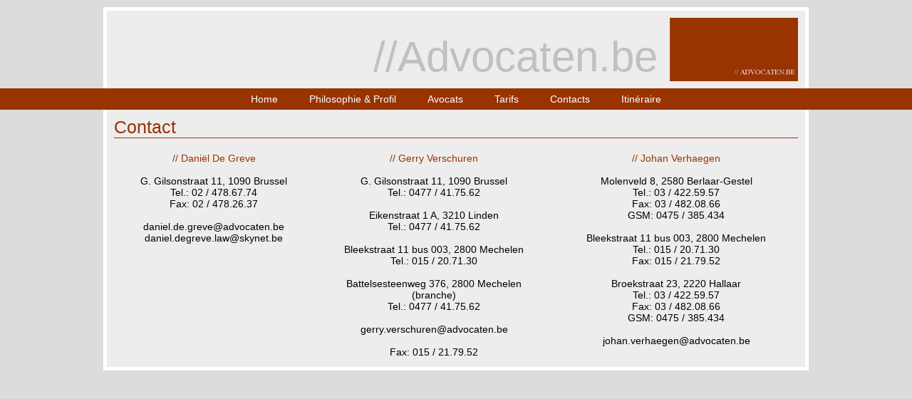

--- FILE ---
content_type: text/html
request_url: http://advocaten.be/fr/contact.html
body_size: 1059
content:
<!DOCTYPE html PUBLIC "-//W3C//DTD XHTML 1.0 Transitional//EN" "http://www.w3.org/TR/xhtml1/DTD/xhtml1-transitional.dtd">
<html xmlns="http://www.w3.org/1999/xhtml">
<head>
<meta http-equiv="Content-Type" content="text/html; charset=utf-8" />
<title>// Advocaten.be</title>
<link rel="stylesheet" type="text/css" href="../style.css" />
</head>

<body>
<div id="headerOuterWrapper">
	<div id="headerWrapper">//Advocaten.be <img src="../img/header.png" /></div> 
</div>
<div id="menuWrapper">
    <div id="menu">
        <ul>
            <li><a href="index.html">Home</a></li>
            <li><a href="filosofie.html">Philosophie &amp; Profil</a></li>
            <li><a href="advocaten.html">Avocats</a></li>
            <li><a href="tarieven.html">Tarifs</a></li>
            <li><a href="contact.html">Contacts</a></li>
            <li><a href="route.html">Itinéraire</a></li>
        </ul>
    </div>
</div>
<div id="contentOuterWrapper">
    <div id="contentWrapper">
    	<div id="content">
        <h1>Contact</h1>
    	<table width="100%">
        	<tr align="center" valign="top">
            	<td>
                	<span class="naam">// Daniël De Greve</span><br />
                    <br />
                    G. Gilsonstraat 11, 1090 Brussel<br />
                    Tel.: 02 / 478.67.74<br />
                    Fax: 02 / 478.26.37<br />
                    <br />
                    <a href="mailto:daniel.de.greve@advocaten.be">daniel.de.greve@advocaten.be</a><br />
                    <a href="mailto:daniel.degreve.law@skynet.be">daniel.degreve.law@skynet.be</a>
                </td>
            	<td><span class="naam">// Gerry Verschuren</span><br />
                	<br />
                    G. Gilsonstraat 11, 1090 Brussel <br />
                    Tel.: 0477 / 41.75.62 <br />
                    <br />
                    Eikenstraat 1 A, 3210 Linden <br />
                    Tel.: 0477 / 41.75.62 <br />
                    <br />
                    Bleekstraat 11 bus 003, 2800 Mechelen<br />
                    Tel.: 015 / 20.71.30<br />
                    <br />
                    Battelsesteenweg 376, 2800 Mechelen<br />
                    (branche)<br />
                    Tel.: 0477 / 41.75.62 <br />
                    <br />
                    <a href="mailto:gerry.verschuren@advocaten.be">gerry.verschuren@advocaten.be</a><br />
                    <br />
                    Fax: 015 / 21.79.52
                </td>
                <td>
                	<span class="naam">// Johan Verhaegen</span><br />
                    <br />
                    Molenveld 8, 2580 Berlaar-Gestel<br />
                    Tel.: 03 / 422.59.57<br />
                    Fax: 03 / 482.08.66<br />
                    GSM: 0475 / 385.434<br />
                    <br />
                    Bleekstraat 11 bus 003, 2800 Mechelen<br />
                    Tel.: 015 / 20.71.30<br />
                    Fax: 015 / 21.79.52<br />
                    <br />
                    Broekstraat 23, 2220 Hallaar<br />
                    Tel.: 03 / 422.59.57<br />
                    Fax: 03 / 482.08.66<br />
                    GSM: 0475 / 385.434<br />
                    <br />
                    <a href="mailto:johan.verhaegen@advocaten.be">johan.verhaegen@advocaten.be</a>
                </td>
            </tr>
            </table>
         </div>
    </div>
</div>
</body>
</html>


--- FILE ---
content_type: text/css
request_url: http://advocaten.be/style.css
body_size: 2413
content:
@charset "utf-8";
/* CSS Document */
body {
	background:#dcdcdc;
	color:#C0C0C0;
	margin:0;
	padding:0;
	font-family: Verdana, Arial, Helvetica, sans-serif;
	font-size:14px;
}
a {
	text-decoration:none;
	color:#000000;
}
a:visited {
	color:#000000;
}
a img {
	border:0;
}
h1 {
	font-size:25px;
	color:#993300;
	border-bottom:1px solid #993300;
	font-weight:normal;
	margin-top:0;
	padding-top:0;
}
#headerOuterWrapper {
	width:980px;
	margin-left:auto;
	margin-right:auto;
	padding-top:5px;
	padding-left:5px;
	margin-top:10px;
	padding-right:5px;
	background:#ffffff;
}
#headerWrapper {
	width:960px;
	background:#EDEDED;
	text-align:right;
	padding:10px;
	font-size:60px;
}
#headerWrapper img {
	vertical-align:bottom;
}
#menuWrapper {
	width:100%;
	margin:0;
	padding:0;
	background:#993300;
	padding-top:7px;
	padding-bottom:7px;
}
#menu {
	width:1000px;
	margin-left:auto;
	margin-right:auto;
	text-align:center;
	color:#ffffff;
}
#menu ul {
	list-style:none;
	margin:0px;
	margin-left:-40px;
	padding:0;
}
#menu li {
	display:inline;
	margin-left:40px;
}
#menu li a {
	color:#ffffff;
	text-decoration:none;
}
#indexOuterWrapper {
	width:584px;
	margin-left:auto;
	margin-right:auto;
	margin-top:10px;
	padding:5px;
	background:#FFFFFF;
	color:#000000;
}
#indexWrapper {
	width:574px;
	background:#EDEDED;
	margin:0;
	padding:0;
	padding:5px;
	text-align:center;
}
#indexWrapper ul.opsomming {
	margin:0;
	padding:0;
	padding-top:15px;
	padding-bottom:10px;
	list-style:none;
}
#indexWrapper li.opsomming {
	margin:30px;
	display:inline;
	background:#ffffff;
	color:#993300;
	padding:5px;
	-moz-border-radius:5px;
	border-radius:5px;
	border:1px solid #993300	;
}
#indexWrapper li.opsomming:first-child {
	margin-left:0px;
}
#indexWrapper li a.opsomming {
	text-decoration:none;
	color:inherit;
}
#contentOuterWrapper {
	width:980px;
	margin-left:auto;
	margin-right:auto;
	padding-left:5px;
	padding-right:5px;
	padding-bottom:5px;
	background:#FFFFFF;
	color:#000000;
}
#contentWrapper {
	width:960px;
	background:#ededed;
	margin:0;
	padding:10px;
}
#content {
	text-align:justify;
}
#leftContent {
	width:33%;
	display:inline-block;
	vertical-align:middle;
}
#centerContent {
	display:inline-block;
	text-align:justify;
	margin-left:5px;
	margin-right:5px;
	line-height:220%;
	vertical-align:middle;
}
#rightContent {
	width:33%;
	display:inline-block;
	vertical-align:middle;
}
.naam {
	color:#993300;
}